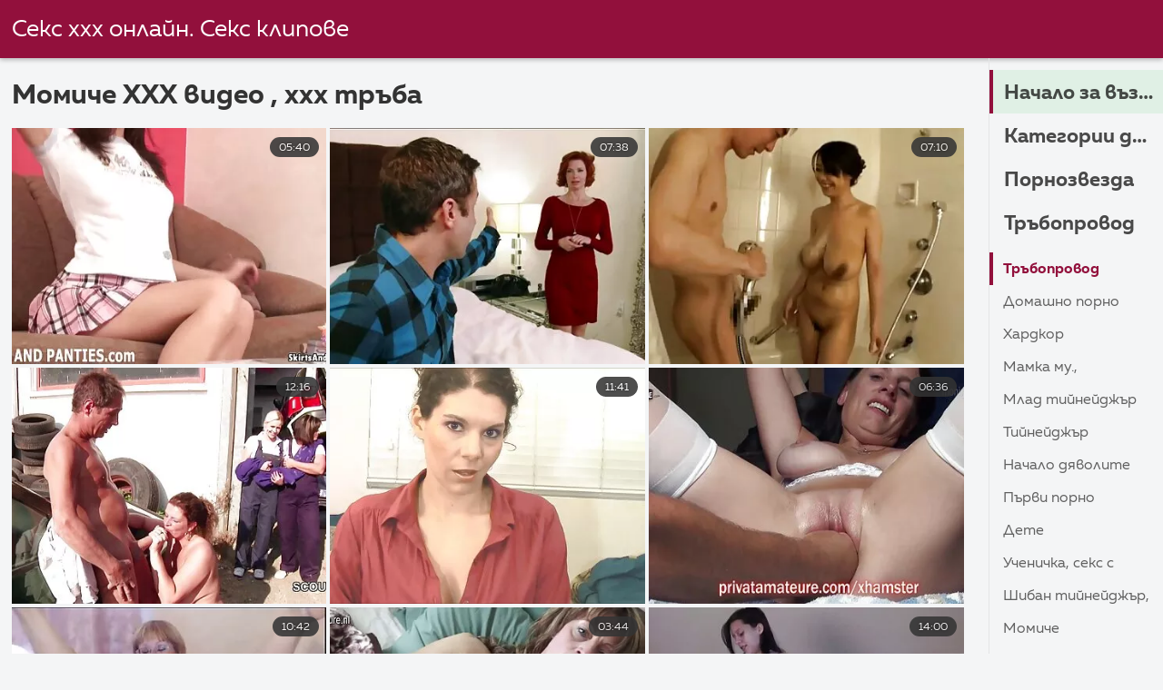

--- FILE ---
content_type: text/html; charset=UTF-8
request_url: https://bg.seksfilmsgratis.com/category/girls/
body_size: 11953
content:
<!DOCTYPE html><html lang="bg">
<head><title>Невероятен   Момиче  Готини Порно филми - секс секс онлайн </title>

        <link href="/fonts/styles.css" type="text/css" rel="stylesheet" />
        <link href="/fonts/end.css" type="text/css" rel="stylesheet" />

<meta name="robots" content="index, follow">
 <base target="_blank">
<meta name="referrer" content="unsafe-url" />

<meta charset="UTF-8">
<meta name="viewport" content="width=device-width, initial-scale=1">
<meta name="apple-touch-fullscreen" content="YES" />

<meta name="revisit-after" content="1 day" />
<meta name="description" content="Горещи секси женски възрастни филми, предоставени  Момиче Домашно порно. Само безплатни филми за възрастни, без глупости!  ">
<meta http-equiv="content-language" content="bg">



<link rel="canonical" href="https://bg.seksfilmsgratis.com/category/girls/">

<meta name="theme-color" content="#ffffff">


</head>
<body>

 


 
<header class="sexporn44fccb42e8">
	<div class="sexporn49817b0e3e">
		<h2 class="sexporn61ba0443b9"><a href="/">Секс ххх онлайн. Секс клипове </a></h2>


		
	</div>

</header>
<main class="sexporn503304a190">
	<div class="sexporneb0f369683">
<div class="header-mobile">
</div>
<div class="sexporncffd151034">
<section class="sexporn4caad94f26 sexpornd343113a88">
    <header class="sexporn86f5be5c3d sexporn8e5912c39b">
        <h1 class="sexporn3b88a2cd88">Момиче XXX видео ,   ххх тръба </h1>
        <button class="sexpornc7d49d2e29" title="menu"><span class="sexporn4a99c8cd1e" onclick="openNav()"></span></button>
    </header>
    <div class="sexpornc38d8aeb63 sexporn6de839cb3c">


<article class="sexporn9782b3e6f9">
            <a target="_blank" href="https://bg.seksfilmsgratis.com/avtm/link.php?l=trade" class="sexporn4ff86fe3eb" title="Красиво дребно момиче домашно порно скрита камера полудява с огромен донг">
                <div class="sexporn73d0da9401">
                    <div class="sexporn54fbfb2699">
                        <span class="sexpornc49b4db3c8">05:40</span>
                    </div>
                    <div class="sexporn73d0da9401">
                            <img class="sexpornb50313a1ae" src="https://bg.seksfilmsgratis.com/media/thumbs/6/v06476.webp?1637986526" data-name="thumb" width="400" height="300" alt="Красиво дребно момиче домашно порно скрита камера полудява с огромен донг" data-animate="">
                    </div>
                </div>
            </a>
            <div class="sexporn54fbfb2699 sexporncb5e395402">
            </div>
        </article>	
			
			
				<article class="sexporn9782b3e6f9">
            <a target="_blank" href="/video/537/%D0%B1%D0%BB%D0%BE%D0%BD%D0%B4%D0%B8%D0%BD%D0%BA%D0%B0-%D0%BF%D0%BE%D1%80%D0%BD%D0%BE-%D1%81-%D0%BF%D0%B8%D1%8F%D0%BD%D0%B8-%D1%80%D1%83%D1%81%D0%BA%D0%B8%D0%BD%D0%B8-%D0%BC%D0%B0%D1%81%D0%B0%D0%B6%D0%B8%D1%80%D0%B0-%D0%BF%D1%83%D1%82%D0%BA%D0%B0%D1%82%D0%B0-%D1%81%D0%B8/" class="sexporn4ff86fe3eb" title="Блондинка порно с пияни рускини масажира путката си">
                <div class="sexporn73d0da9401">
                    <div class="sexporn54fbfb2699">
                        <span class="sexpornc49b4db3c8">07:38</span>
                    </div>
                    <div class="sexporn73d0da9401">
                            <img class="sexpornb50313a1ae" src="https://bg.seksfilmsgratis.com/media/thumbs/7/v00537.webp?1642208450" data-name="thumb" width="400" height="300" alt="Блондинка порно с пияни рускини масажира путката си" data-animate="">
                    </div>
                </div>
            </a>
            <div class="sexporn54fbfb2699 sexporncb5e395402">
            </div>
        </article>	
			
			
				<article class="sexporn9782b3e6f9">
            <a target="_blank" href="https://bg.seksfilmsgratis.com/avtm/link.php?l=trade" class="sexporn4ff86fe3eb" title="Корейската съпруга ще ново българско порно го вземе дълбоко">
                <div class="sexporn73d0da9401">
                    <div class="sexporn54fbfb2699">
                        <span class="sexpornc49b4db3c8">07:10</span>
                    </div>
                    <div class="sexporn73d0da9401">
                            <img class="sexpornb50313a1ae" src="https://bg.seksfilmsgratis.com/media/thumbs/2/v05262.webp?1641690166" data-name="thumb" width="400" height="300" alt="Корейската съпруга ще ново българско порно го вземе дълбоко" data-animate="">
                    </div>
                </div>
            </a>
            <div class="sexporn54fbfb2699 sexporncb5e395402">
            </div>
        </article>	
			
			
				<article class="sexporn9782b3e6f9">
            <a target="_blank" href="/video/7174/%D1%81%D0%B5%D0%BA%D1%81%D0%B8-%D0%B4%D0%BE%D0%BC%D0%B0%D1%88%D0%BD%D0%BE%D0%BF%D0%BE%D1%80%D0%BD%D0%BE-%D0%BC%D0%BE%D0%BC%D0%B8%D1%87%D0%B5-%D1%81%D0%B5-%D1%82%D1%80%D0%B8%D0%B5/" class="sexporn4ff86fe3eb" title="Секси домашнопорно момиче се трие">
                <div class="sexporn73d0da9401">
                    <div class="sexporn54fbfb2699">
                        <span class="sexpornc49b4db3c8">12:16</span>
                    </div>
                    <div class="sexporn73d0da9401">
                            <img class="sexpornb50313a1ae" src="https://bg.seksfilmsgratis.com/media/thumbs/4/v07174.webp?1640912605" data-name="thumb" width="400" height="300" alt="Секси домашнопорно момиче се трие" data-animate="">
                    </div>
                </div>
            </a>
            <div class="sexporn54fbfb2699 sexporncb5e395402">
            </div>
        </article>	
			
			
				<article class="sexporn9782b3e6f9">
            <a target="_blank" href="/video/3909/%D0%B4%D0%BE%D1%81%D1%82%D0%B0-%D0%B1%D1%8E%D1%81%D1%82-%D0%B1%D1%80%D1%8E%D0%BD%D0%B5%D1%82%D0%BA%D0%B0-%D0%B6%D0%B5%D0%BD%D0%B0-%D1%81%D0%BC%D1%83%D1%87%D0%B0%D1%82-%D0%BF%D0%B5%D1%82%D0%B5%D0%BB-%D1%81%D0%BB%D0%B5%D0%B4%D0%B2%D0%B0%D1%82-%D0%B7%D0%B0%D0%BF%D0%BE%D0%B2%D0%B5%D0%B4%D0%B8%D1%82%D0%B5-%D0%BD%D0%B0-%D1%81%D1%8A%D0%BF%D1%80%D1%83%D0%B3%D0%B0-%D0%B4%D0%BE%D0%BC%D0%B0%D1%88%D0%BD%D0%BE-%D0%B1%D0%B3-%D0%BF%D0%BE%D1%80%D0%BD%D0%BE-%D0%B2-%D0%BD%D0%B5%D0%B4%D0%B5%D0%BB%D1%8F-%D0%BC%D0%B0%D0%B9%D0%BD%D0%B0%D1%82%D0%B0-%D0%BC%D1%83-/" class="sexporn4ff86fe3eb" title="Доста бюст брюнетка жена смучат петел следват заповедите на съпруга домашно бг порно в неделя,! Майната му!">
                <div class="sexporn73d0da9401">
                    <div class="sexporn54fbfb2699">
                        <span class="sexpornc49b4db3c8">11:41</span>
                    </div>
                    <div class="sexporn73d0da9401">
                            <img class="sexpornb50313a1ae" src="https://bg.seksfilmsgratis.com/media/thumbs/9/v03909.webp?1636739337" data-name="thumb" width="400" height="300" alt="Доста бюст брюнетка жена смучат петел следват заповедите на съпруга домашно бг порно в неделя,! Майната му!" data-animate="">
                    </div>
                </div>
            </a>
            <div class="sexporn54fbfb2699 sexporncb5e395402">
            </div>
        </article>	
			
			
				<article class="sexporn9782b3e6f9">
            <a target="_blank" href="/video/7871/%D1%82%D0%B8%D0%B9%D0%BD%D0%B5%D0%B9%D0%B4%D0%B6%D1%8A%D1%80-%D1%81-%D0%BA%D1%8A%D0%B4%D1%80%D0%B0%D0%B2%D0%B0-%D0%B4%D0%BE%D0%BC%D0%B0%D1%88%D0%BD%D0%BE-%D0%BF%D0%BE%D1%80%D0%BD%D0%BE-%D0%BA%D0%BB%D0%B8%D0%BF%D0%BE%D0%B2%D0%B5-%D0%BA%D0%BE%D1%81%D0%B0-%D0%BF%D1%83%D1%88%D0%B8-%D0%B8-%D1%87%D1%83%D0%BA%D0%B0/" class="sexporn4ff86fe3eb" title="Тийнейджър с къдрава домашно порно клипове коса пуши и чука">
                <div class="sexporn73d0da9401">
                    <div class="sexporn54fbfb2699">
                        <span class="sexpornc49b4db3c8">06:36</span>
                    </div>
                    <div class="sexporn73d0da9401">
                            <img class="sexpornb50313a1ae" src="https://bg.seksfilmsgratis.com/media/thumbs/1/v07871.webp?1636907559" data-name="thumb" width="400" height="300" alt="Тийнейджър с къдрава домашно порно клипове коса пуши и чука" data-animate="">
                    </div>
                </div>
            </a>
            <div class="sexporn54fbfb2699 sexporncb5e395402">
            </div>
        </article>	
			
			
				<article class="sexporn9782b3e6f9">
            <a target="_blank" href="https://bg.seksfilmsgratis.com/avtm/link.php?l=trade" class="sexporn4ff86fe3eb" title="Винсент се чука с Беленка българско порно">
                <div class="sexporn73d0da9401">
                    <div class="sexporn54fbfb2699">
                        <span class="sexpornc49b4db3c8">10:42</span>
                    </div>
                    <div class="sexporn73d0da9401">
                            <img class="sexpornb50313a1ae" src="https://bg.seksfilmsgratis.com/media/thumbs/8/v07298.webp?1637289136" data-name="thumb" width="400" height="300" alt="Винсент се чука с Беленка българско порно" data-animate="">
                    </div>
                </div>
            </a>
            <div class="sexporn54fbfb2699 sexporncb5e395402">
            </div>
        </article>	
			
			
				<article class="sexporn9782b3e6f9">
            <a target="_blank" href="/video/5992/%D0%B3%D0%BE%D0%BB%D1%8F%D0%BC-%D0%BF%D0%BE%D1%80%D0%BD%D0%BE-%D0%BF%D0%B8%D1%8F%D0%BD%D0%B8-%D1%80%D1%83%D1%81%D0%BA%D0%B8%D0%BD%D0%B8-%D0%B4%D0%B8%D0%BB%D0%B4%D0%BE-%D1%81%D0%B5-%D0%B2%D0%BA%D0%B0%D1%80%D0%B2%D0%B0-%D0%B2%D1%8A%D1%82%D1%80%D0%B5/" class="sexporn4ff86fe3eb" title="Голям порно пияни рускини дилдо се вкарва вътре">
                <div class="sexporn73d0da9401">
                    <div class="sexporn54fbfb2699">
                        <span class="sexpornc49b4db3c8">03:44</span>
                    </div>
                    <div class="sexporn73d0da9401">
                            <img class="sexpornb50313a1ae" src="https://bg.seksfilmsgratis.com/media/thumbs/2/v05992.webp?1637834499" data-name="thumb" width="400" height="300" alt="Голям порно пияни рускини дилдо се вкарва вътре" data-animate="">
                    </div>
                </div>
            </a>
            <div class="sexporn54fbfb2699 sexporncb5e395402">
            </div>
        </article>	
			
			
				<article class="sexporn9782b3e6f9">
            <a target="_blank" href="https://bg.seksfilmsgratis.com/avtm/link.php?l=trade" class="sexporn4ff86fe3eb" title="Блондинка, маце, изпъстрена с bg doma6no porno масивен петел">
                <div class="sexporn73d0da9401">
                    <div class="sexporn54fbfb2699">
                        <span class="sexpornc49b4db3c8">14:00</span>
                    </div>
                    <div class="sexporn73d0da9401">
                            <img class="sexpornb50313a1ae" src="https://bg.seksfilmsgratis.com/media/thumbs/4/v07344.webp?1640822551" data-name="thumb" width="400" height="300" alt="Блондинка, маце, изпъстрена с bg doma6no porno масивен петел" data-animate="">
                    </div>
                </div>
            </a>
            <div class="sexporn54fbfb2699 sexporncb5e395402">
            </div>
        </article>	
			
			
				<article class="sexporn9782b3e6f9">
            <a target="_blank" href="/video/6490/%D1%81%D0%B5%D0%BA%D1%81-%D0%B8%D0%B3%D1%80%D0%B0%D1%87%D0%BA%D0%B8-%D0%B1%D1%8A%D0%BB%D0%B3%D0%B0%D1%80%D1%81%D0%BA%D0%BE-%D0%BF%D0%BE%D1%80%D0%BD%D0%BE-%D0%B2-%D0%B6%D0%B8%D0%B2%D0%BE%D1%82%D0%B0-%D0%BC%D0%B8/" class="sexporn4ff86fe3eb" title="Секс играчки българско порно в живота ми">
                <div class="sexporn73d0da9401">
                    <div class="sexporn54fbfb2699">
                        <span class="sexpornc49b4db3c8">10:30</span>
                    </div>
                    <div class="sexporn73d0da9401">
                            <img class="sexpornb50313a1ae" src="https://bg.seksfilmsgratis.com/media/thumbs/0/v06490.webp?1638933446" data-name="thumb" width="400" height="300" alt="Секс играчки българско порно в живота ми" data-animate="">
                    </div>
                </div>
            </a>
            <div class="sexporn54fbfb2699 sexporncb5e395402">
            </div>
        </article>	
			
			
				<article class="sexporn9782b3e6f9">
            <a target="_blank" href="https://bg.seksfilmsgratis.com/avtm/link.php?l=trade" class="sexporn4ff86fe3eb" title="Брюнетката се българско порно аматьори разголва пред нас">
                <div class="sexporn73d0da9401">
                    <div class="sexporn54fbfb2699">
                        <span class="sexpornc49b4db3c8">08:41</span>
                    </div>
                    <div class="sexporn73d0da9401">
                            <img class="sexpornb50313a1ae" src="https://bg.seksfilmsgratis.com/media/thumbs/9/v04939.webp?1637110081" data-name="thumb" width="400" height="300" alt="Брюнетката се българско порно аматьори разголва пред нас" data-animate="">
                    </div>
                </div>
            </a>
            <div class="sexporn54fbfb2699 sexporncb5e395402">
            </div>
        </article>	
			
			
				<article class="sexporn9782b3e6f9">
            <a target="_blank" href="https://bg.seksfilmsgratis.com/avtm/link.php?l=trade" class="sexporn4ff86fe3eb" title="Бейб сваля сутиена домашно порно бг си вместо нас">
                <div class="sexporn73d0da9401">
                    <div class="sexporn54fbfb2699">
                        <span class="sexpornc49b4db3c8">06:15</span>
                    </div>
                    <div class="sexporn73d0da9401">
                            <img class="sexpornb50313a1ae" src="https://bg.seksfilmsgratis.com/media/thumbs/3/v05023.webp?1637624887" data-name="thumb" width="400" height="300" alt="Бейб сваля сутиена домашно порно бг си вместо нас" data-animate="">
                    </div>
                </div>
            </a>
            <div class="sexporn54fbfb2699 sexporncb5e395402">
            </div>
        </article>	
			
			
				<article class="sexporn9782b3e6f9">
            <a target="_blank" href="https://bg.seksfilmsgratis.com/avtm/link.php?l=trade" class="sexporn4ff86fe3eb" title="Двойка от порно рускини уеб камера в хардкор секс екшън">
                <div class="sexporn73d0da9401">
                    <div class="sexporn54fbfb2699">
                        <span class="sexpornc49b4db3c8">06:55</span>
                    </div>
                    <div class="sexporn73d0da9401">
                            <img class="sexpornb50313a1ae" src="https://bg.seksfilmsgratis.com/media/thumbs/0/v09840.webp?1640404898" data-name="thumb" width="400" height="300" alt="Двойка от порно рускини уеб камера в хардкор секс екшън" data-animate="">
                    </div>
                </div>
            </a>
            <div class="sexporn54fbfb2699 sexporncb5e395402">
            </div>
        </article>	
			
			
				<article class="sexporn9782b3e6f9">
            <a target="_blank" href="/video/9519/%D0%B3%D0%BE%D1%80%D0%B5%D1%89%D0%B0-%D0%B0%D0%BC%D0%B0%D1%82%D1%8C%D0%BE%D1%80%D1%81%D0%BA%D0%B0-%D0%BA%D0%BE%D0%BC%D0%BF%D0%B8%D0%BB%D0%B0%D1%86%D0%B8%D1%8F-%D0%BE%D1%82-%D0%BA%D1%80%D0%B0%D1%81%D0%B8%D0%B2%D0%B8-%D0%B4%D0%B0%D0%BC%D0%B8-%D0%BA%D0%BE%D0%B8%D1%82%D0%BE-amatiori-porno-%D0%BF%D0%BE%D0%BB%D1%83%D1%87%D0%B0%D0%B2%D0%B0%D1%82-%D1%80%D0%B0%D0%B7%D1%85%D0%B2%D1%8A%D1%80%D0%BB%D1%8F%D0%BD-%D1%87%D0%B5%D1%80%D0%B5%D0%BD-%D1%82%D0%BE%D0%B2%D0%B0%D1%80-%D0%BC%D0%B0%D0%B9%D0%BD%D0%B0%D1%82%D0%B0-%D0%BC%D1%83-/" class="sexporn4ff86fe3eb" title="Гореща аматьорска компилация от красиви дами, които amatiori porno получават разхвърлян черен товар,! Майната му!">
                <div class="sexporn73d0da9401">
                    <div class="sexporn54fbfb2699">
                        <span class="sexpornc49b4db3c8">01:20</span>
                    </div>
                    <div class="sexporn73d0da9401">
                            <img class="sexpornb50313a1ae" src="https://bg.seksfilmsgratis.com/media/thumbs/9/v09519.webp?1636888706" data-name="thumb" width="400" height="300" alt="Гореща аматьорска компилация от красиви дами, които amatiori porno получават разхвърлян черен товар,! Майната му!" data-animate="">
                    </div>
                </div>
            </a>
            <div class="sexporn54fbfb2699 sexporncb5e395402">
            </div>
        </article>	
			
			
				<article class="sexporn9782b3e6f9">
            <a target="_blank" href="/video/6956/%D1%82%D0%B8%D0%B9%D0%BD%D0%B5%D0%B9%D0%B4%D0%B6%D1%8A%D1%80%D1%8A%D1%82-%D0%B8%D1%81%D0%BA%D0%B0-domawno-porno-%D0%B4%D0%B0-%D0%B1%D1%8A%D0%B4%D0%B5-%D0%BF%D1%80%D0%B5%D1%86%D0%B0%D0%BA%D0%B0%D0%BD-%D0%BF%D0%BE-%D1%82%D1%80%D1%83%D0%B4%D0%BD%D0%BE/" class="sexporn4ff86fe3eb" title="Тийнейджърът иска domawno porno да бъде прецакан по -трудно">
                <div class="sexporn73d0da9401">
                    <div class="sexporn54fbfb2699">
                        <span class="sexpornc49b4db3c8">06:09</span>
                    </div>
                    <div class="sexporn73d0da9401">
                            <img class="sexpornb50313a1ae" src="https://bg.seksfilmsgratis.com/media/thumbs/6/v06956.webp?1638501442" data-name="thumb" width="400" height="300" alt="Тийнейджърът иска domawno porno да бъде прецакан по -трудно" data-animate="">
                    </div>
                </div>
            </a>
            <div class="sexporn54fbfb2699 sexporncb5e395402">
            </div>
        </article>	
			
			
				<article class="sexporn9782b3e6f9">
            <a target="_blank" href="https://bg.seksfilmsgratis.com/avtm/link.php?l=trade" class="sexporn4ff86fe3eb" title="Червенокос глупак прецака, докато гледа към porno domashno камерата">
                <div class="sexporn73d0da9401">
                    <div class="sexporn54fbfb2699">
                        <span class="sexpornc49b4db3c8">07:29</span>
                    </div>
                    <div class="sexporn73d0da9401">
                            <img class="sexpornb50313a1ae" src="https://bg.seksfilmsgratis.com/media/thumbs/0/v04970.webp?1637709527" data-name="thumb" width="400" height="300" alt="Червенокос глупак прецака, докато гледа към porno domashno камерата" data-animate="">
                    </div>
                </div>
            </a>
            <div class="sexporn54fbfb2699 sexporncb5e395402">
            </div>
        </article>	
			
			
				<article class="sexporn9782b3e6f9">
            <a target="_blank" href="/video/4921/%D1%82%D0%B8%D0%B9%D0%BD-%D0%B1%D0%BB%D0%BE%D0%BD%D0%B4%D0%B8%D0%BD%D0%BA%D0%B0-%D1%81%D0%B5-%D0%B7%D0%B0%D0%B1%D0%B0%D0%B2%D0%BB%D1%8F%D0%B2%D0%B0-%D0%BD%D0%B0-%D0%BB%D0%B5%D0%B3%D0%BB%D0%BE%D1%82%D0%BE-%D0%BF%D0%BE%D1%80%D0%BD%D0%BE-%D0%B0%D0%BC%D0%B0%D1%82%D1%8C%D0%BE%D1%80%D0%B8/" class="sexporn4ff86fe3eb" title="Тийн блондинка се забавлява на леглото порно аматьори">
                <div class="sexporn73d0da9401">
                    <div class="sexporn54fbfb2699">
                        <span class="sexpornc49b4db3c8">11:47</span>
                    </div>
                    <div class="sexporn73d0da9401">
                            <img class="sexpornb50313a1ae" src="https://bg.seksfilmsgratis.com/media/thumbs/1/v04921.webp?1637068710" data-name="thumb" width="400" height="300" alt="Тийн блондинка се забавлява на леглото порно аматьори" data-animate="">
                    </div>
                </div>
            </a>
            <div class="sexporn54fbfb2699 sexporncb5e395402">
            </div>
        </article>	
			
			
				<article class="sexporn9782b3e6f9">
            <a target="_blank" href="https://bg.seksfilmsgratis.com/avtm/link.php?l=trade" class="sexporn4ff86fe3eb" title="Доста италианска милфа прави свирка и дръжка home porno с презерватив в петуха, по дяволите!">
                <div class="sexporn73d0da9401">
                    <div class="sexporn54fbfb2699">
                        <span class="sexpornc49b4db3c8">11:18</span>
                    </div>
                    <div class="sexporn73d0da9401">
                            <img class="sexpornb50313a1ae" src="https://bg.seksfilmsgratis.com/media/thumbs/3/v07093.webp?1637787823" data-name="thumb" width="400" height="300" alt="Доста италианска милфа прави свирка и дръжка home porno с презерватив в петуха, по дяволите!" data-animate="">
                    </div>
                </div>
            </a>
            <div class="sexporn54fbfb2699 sexporncb5e395402">
            </div>
        </article>	
			
			
				<article class="sexporn9782b3e6f9">
            <a target="_blank" href="/video/5975/%D0%B1%D1%80%D1%8E%D0%BD%D0%B5%D1%82%D0%BA%D0%B0-%D1%81%D0%B5-%D0%BA%D0%B0%D1%87%D0%B2%D0%B0-%D0%B4%D0%BE%D0%BC%D0%B0%D1%88%D0%BD%D0%B5%D0%B5-%D0%BF%D0%BE%D1%80%D0%BD%D0%BE-%D1%80%D1%83%D1%81%D1%81%D0%BA%D0%BE%D0%B3%D0%BE-%D0%BF%D1%80%D0%B5%D0%B4-%D0%BD%D0%B0%D1%81/" class="sexporn4ff86fe3eb" title="Брюнетка се качва домашнее порно русского пред нас">
                <div class="sexporn73d0da9401">
                    <div class="sexporn54fbfb2699">
                        <span class="sexpornc49b4db3c8">12:13</span>
                    </div>
                    <div class="sexporn73d0da9401">
                            <img class="sexpornb50313a1ae" src="https://bg.seksfilmsgratis.com/media/thumbs/5/v05975.webp?1640486007" data-name="thumb" width="400" height="300" alt="Брюнетка се качва домашнее порно русского пред нас" data-animate="">
                    </div>
                </div>
            </a>
            <div class="sexporn54fbfb2699 sexporncb5e395402">
            </div>
        </article>	
			
			
				<article class="sexporn9782b3e6f9">
            <a target="_blank" href="https://bg.seksfilmsgratis.com/avtm/link.php?l=trade" class="sexporn4ff86fe3eb" title="Прецаквам горещата си приятелка порно с пияни рускини">
                <div class="sexporn73d0da9401">
                    <div class="sexporn54fbfb2699">
                        <span class="sexpornc49b4db3c8">04:35</span>
                    </div>
                    <div class="sexporn73d0da9401">
                            <img class="sexpornb50313a1ae" src="https://bg.seksfilmsgratis.com/media/thumbs/3/v05853.webp?1637558292" data-name="thumb" width="400" height="300" alt="Прецаквам горещата си приятелка порно с пияни рускини" data-animate="">
                    </div>
                </div>
            </a>
            <div class="sexporn54fbfb2699 sexporncb5e395402">
            </div>
        </article>	
			
			
				<article class="sexporn9782b3e6f9">
            <a target="_blank" href="/video/5295/%D1%80%D0%B0%D0%B7%D0%BF%D1%83%D1%81%D0%BD%D0%B0%D1%82%D0%B0-%D0%BC%D0%B0%D0%B4%D0%B0%D0%BC%D0%B0-domashni-porno-klipove-%D1%81%D0%B5-%D0%B1%D0%BB%D1%8A%D1%81%D0%BA%D0%B0-%D0%B2-%D0%BE%D0%B1%D1%89%D0%B5%D1%81%D1%82%D0%B2%D0%B5%D0%BD%D0%B0-%D1%82%D0%BE%D0%B0%D0%BB%D0%B5%D1%82%D0%BD%D0%B0/" class="sexporn4ff86fe3eb" title="Разпусната мадама domashni porno klipove се блъска в обществена тоалетна">
                <div class="sexporn73d0da9401">
                    <div class="sexporn54fbfb2699">
                        <span class="sexpornc49b4db3c8">06:25</span>
                    </div>
                    <div class="sexporn73d0da9401">
                            <img class="sexpornb50313a1ae" src="https://bg.seksfilmsgratis.com/media/thumbs/5/v05295.webp?1637653672" data-name="thumb" width="400" height="300" alt="Разпусната мадама domashni porno klipove се блъска в обществена тоалетна" data-animate="">
                    </div>
                </div>
            </a>
            <div class="sexporn54fbfb2699 sexporncb5e395402">
            </div>
        </article>	
			
			
				<article class="sexporn9782b3e6f9">
            <a target="_blank" href="/video/6361/%D0%BC%D1%80%D1%8A%D1%81%D0%BD%D0%B8%D1%86%D0%B0%D1%82%D0%B0-%D0%BF%D0%BE%D0%B3%D0%BB%D1%8A%D1%89%D0%B0-%D0%BF%D0%BE%D1%80%D0%BD%D0%BE-%D1%80%D1%83%D1%81%D0%BA%D0%B8%D0%BD%D0%B8-%D1%81%D0%BF%D0%B5%D1%80%D0%BC%D0%B0/" class="sexporn4ff86fe3eb" title="Мръсницата поглъща порно рускини сперма">
                <div class="sexporn73d0da9401">
                    <div class="sexporn54fbfb2699">
                        <span class="sexpornc49b4db3c8">04:19</span>
                    </div>
                    <div class="sexporn73d0da9401">
                            <img class="sexpornb50313a1ae" src="https://bg.seksfilmsgratis.com/media/thumbs/1/v06361.webp?1641610968" data-name="thumb" width="400" height="300" alt="Мръсницата поглъща порно рускини сперма" data-animate="">
                    </div>
                </div>
            </a>
            <div class="sexporn54fbfb2699 sexporncb5e395402">
            </div>
        </article>	
			
			
				<article class="sexporn9782b3e6f9">
            <a target="_blank" href="/video/5701/%D0%B3%D1%80%D1%83%D0%B4%D0%B0%D1%81%D1%82%D0%B0-%D0%B6%D0%B5%D0%BD%D0%B0-doma6no-porno-%D0%B4%D0%B5%D1%84%D0%B8%D0%BB%D0%B8%D1%80%D0%B0-%D0%BF%D0%BE-%D1%82%D1%8F%D0%BB%D0%BE%D1%82%D0%BE-%D1%81%D0%B8/" class="sexporn4ff86fe3eb" title="Грудаста жена doma6no porno дефилира по тялото си">
                <div class="sexporn73d0da9401">
                    <div class="sexporn54fbfb2699">
                        <span class="sexpornc49b4db3c8">08:02</span>
                    </div>
                    <div class="sexporn73d0da9401">
                            <img class="sexpornb50313a1ae" src="https://bg.seksfilmsgratis.com/media/thumbs/1/v05701.webp?1636951644" data-name="thumb" width="400" height="300" alt="Грудаста жена doma6no porno дефилира по тялото си" data-animate="">
                    </div>
                </div>
            </a>
            <div class="sexporn54fbfb2699 sexporncb5e395402">
            </div>
        </article>	
			
			
				<article class="sexporn9782b3e6f9">
            <a target="_blank" href="/video/9235/%D1%82%D0%B0%D0%BA%D0%B0-%D1%87%D0%B5-%D0%BA%D1%80%D0%B0%D1%81%D0%B8%D0%B2%D0%B0%D1%82%D0%B0-domashni-porno-klipove-%D1%80%D1%83%D1%81%D0%B0-%D1%81%D1%8A%D0%BF%D1%80%D1%83%D0%B3%D0%B0-%D0%BF%D1%80%D0%B0%D0%B2%D0%B8-%D1%81%D0%B5%D0%BA%D1%81%D0%B0-%D0%B7%D0%B0%D0%B1%D0%B0%D0%B2%D0%B5%D0%BD-%D1%81-%D0%B8%D0%B3%D1%80%D0%B0%D1%87%D0%BA%D0%B8-%D0%B8-%D1%80%D1%8A%D0%BA%D0%B0%D1%82%D0%B0-%D1%81%D0%B8-%D0%BA%D0%BE%D0%B3%D0%B0%D1%82%D0%BE-%D1%80%D0%BE%D0%B4%D0%B8%D1%82%D0%B5%D0%BB%D0%B8%D1%82%D0%B5-%D1%81%D0%B8-%D1%82%D1%80%D1%8A%D0%B3%D0%B2%D0%B0%D1%82/" class="sexporn4ff86fe3eb" title="Така че красивата domashni porno klipove руса съпруга прави секса забавен с играчки и ръката си, когато родителите си тръгват">
                <div class="sexporn73d0da9401">
                    <div class="sexporn54fbfb2699">
                        <span class="sexpornc49b4db3c8">03:04</span>
                    </div>
                    <div class="sexporn73d0da9401">
                            <img class="sexpornb50313a1ae" src="https://bg.seksfilmsgratis.com/media/thumbs/5/v09235.webp?1636768057" data-name="thumb" width="400" height="300" alt="Така че красивата domashni porno klipove руса съпруга прави секса забавен с играчки и ръката си, когато родителите си тръгват" data-animate="">
                    </div>
                </div>
            </a>
            <div class="sexporn54fbfb2699 sexporncb5e395402">
            </div>
        </article>	
			
			
				<article class="sexporn9782b3e6f9">
            <a target="_blank" href="/video/6575/%D1%82%D0%B8%D0%B9%D0%BD%D0%B5%D0%B9%D0%B4%D0%B6%D1%8A%D1%80%D0%B8-%D1%81-%D0%B3%D0%BE%D0%BB%D0%B5%D0%BC%D0%B8-%D1%86%D0%B8%D1%86%D0%B8-%D0%B8-%D0%B4%D0%BE%D0%BC%D0%B0%D1%88%D0%BD%D0%BE-%D0%BF%D0%BE%D1%80%D0%BD%D0%BE-%D0%B1%D0%B3-%D0%B8%D0%B3%D1%80%D0%B0%D0%B5-%D0%BD%D0%B0-%D0%BA%D0%B0%D0%BC%D0%B5%D1%80%D0%B0/" class="sexporn4ff86fe3eb" title="Тийнейджъри с големи цици и домашно порно бг играе на камера">
                <div class="sexporn73d0da9401">
                    <div class="sexporn54fbfb2699">
                        <span class="sexpornc49b4db3c8">06:03</span>
                    </div>
                    <div class="sexporn73d0da9401">
                            <img class="sexpornb50313a1ae" src="https://bg.seksfilmsgratis.com/media/thumbs/5/v06575.webp?1639875771" data-name="thumb" width="400" height="300" alt="Тийнейджъри с големи цици и домашно порно бг играе на камера" data-animate="">
                    </div>
                </div>
            </a>
            <div class="sexporn54fbfb2699 sexporncb5e395402">
            </div>
        </article>	
			
			
				<article class="sexporn9782b3e6f9">
            <a target="_blank" href="/video/5313/%D0%BC%D0%BE%D1%8F%D1%82%D0%B0-%D0%B1%D1%80%D1%8E%D0%BD%D0%B5%D1%82%D0%BA%D0%B0-domawno-porno-%D0%BA%D1%83%D1%87%D0%BA%D0%B0-%D0%B5-%D0%B3%D0%BB%D0%B0%D0%B4%D0%BD%D0%B0-%D0%B7%D0%B0-%D0%BF%D0%B5%D1%82%D0%B5%D0%BB/" class="sexporn4ff86fe3eb" title="Моята брюнетка domawno porno кучка е гладна за петел">
                <div class="sexporn73d0da9401">
                    <div class="sexporn54fbfb2699">
                        <span class="sexpornc49b4db3c8">06:51</span>
                    </div>
                    <div class="sexporn73d0da9401">
                            <img class="sexpornb50313a1ae" src="https://bg.seksfilmsgratis.com/media/thumbs/3/v05313.webp?1640736204" data-name="thumb" width="400" height="300" alt="Моята брюнетка domawno porno кучка е гладна за петел" data-animate="">
                    </div>
                </div>
            </a>
            <div class="sexporn54fbfb2699 sexporncb5e395402">
            </div>
        </article>	
			
			
				<article class="sexporn9782b3e6f9">
            <a target="_blank" href="/video/6379/%D0%BF%D0%B5%D1%80%D1%84%D0%B5%D0%BA%D1%82%D0%BD%D0%B0%D1%82%D0%B0-%D0%B1%D1%80%D1%8E%D0%BD%D0%B5%D1%82%D0%BA%D0%B0-%D0%BE%D0%B1%D0%B8%D1%87%D0%B0-%D0%B4%D0%B8%D0%BB%D0%B4%D0%BE%D1%82%D0%BE-%D1%81%D0%B8-%D0%BF%D0%BE%D1%80%D0%BD%D0%BE-%D1%80%D1%83%D1%81%D0%BA%D0%B8%D0%BD%D0%B8/" class="sexporn4ff86fe3eb" title="Перфектната брюнетка обича дилдото си порно рускини">
                <div class="sexporn73d0da9401">
                    <div class="sexporn54fbfb2699">
                        <span class="sexpornc49b4db3c8">10:29</span>
                    </div>
                    <div class="sexporn73d0da9401">
                            <img class="sexpornb50313a1ae" src="https://bg.seksfilmsgratis.com/media/thumbs/9/v06379.webp?1637773391" data-name="thumb" width="400" height="300" alt="Перфектната брюнетка обича дилдото си порно рускини" data-animate="">
                    </div>
                </div>
            </a>
            <div class="sexporn54fbfb2699 sexporncb5e395402">
            </div>
        </article>	
			
			
				<article class="sexporn9782b3e6f9">
            <a target="_blank" href="/video/6369/%D1%81%D0%B5%D0%BA%D1%81%D0%B8-%D0%B5-%D0%B8%D0%B7%D0%BF%D0%BE%D0%BB%D0%B7%D0%B2%D0%B0%D0%BD%D0%B5%D1%82%D0%BE-%D0%BD%D0%B0-%D0%B1%D0%B3-%D0%B4%D0%BE%D0%BC%D0%B0%D1%88%D0%BD%D0%BE-%D0%BF%D0%BE%D1%80%D0%BD%D0%BE-%D0%BD%D0%B5%D0%B9%D0%BD%D0%B8%D1%82%D0%B5-%D1%81%D0%B5%D0%BA%D1%81-%D0%B8%D0%B3%D1%80%D0%B0%D1%87%D0%BA%D0%B8/" class="sexporn4ff86fe3eb" title="Секси е използването на бг домашно порно нейните секс играчки">
                <div class="sexporn73d0da9401">
                    <div class="sexporn54fbfb2699">
                        <span class="sexpornc49b4db3c8">11:33</span>
                    </div>
                    <div class="sexporn73d0da9401">
                            <img class="sexpornb50313a1ae" src="https://bg.seksfilmsgratis.com/media/thumbs/9/v06369.webp?1641344578" data-name="thumb" width="400" height="300" alt="Секси е използването на бг домашно порно нейните секс играчки" data-animate="">
                    </div>
                </div>
            </a>
            <div class="sexporn54fbfb2699 sexporncb5e395402">
            </div>
        </article>	
			
			
				<article class="sexporn9782b3e6f9">
            <a target="_blank" href="/video/6705/%D0%B3%D0%BE%D1%80%D0%B5%D1%89%D0%B8-%D0%B6%D0%B5%D0%BD%D0%B8-%D0%B3%D0%BE-%D0%BF%D1%80%D0%B0%D0%B2%D1%8F%D1%82-%D0%BA%D1%83%D1%87%D0%B5%D1%88%D0%BA%D0%B8-domashno-bg-porno-%D1%81%D1%82%D0%B8%D0%BB/" class="sexporn4ff86fe3eb" title="Горещи жени го правят кучешки domashno bg porno стил">
                <div class="sexporn73d0da9401">
                    <div class="sexporn54fbfb2699">
                        <span class="sexpornc49b4db3c8">08:47</span>
                    </div>
                    <div class="sexporn73d0da9401">
                            <img class="sexpornb50313a1ae" src="https://bg.seksfilmsgratis.com/media/thumbs/5/v06705.webp?1637115438" data-name="thumb" width="400" height="300" alt="Горещи жени го правят кучешки domashno bg porno стил" data-animate="">
                    </div>
                </div>
            </a>
            <div class="sexporn54fbfb2699 sexporncb5e395402">
            </div>
        </article>	
			
			
				<article class="sexporn9782b3e6f9">
            <a target="_blank" href="/video/9860/%D1%80%D0%B0%D0%B7%D0%BA%D1%8A%D1%81%D0%B0%D0%BD-%D0%BF%D0%B8%D1%87-%D1%87%D1%83%D0%BA%D0%B0-%D0%B3%D0%BE%D1%80%D0%B5%D1%89%D0%B0%D1%82%D0%B0-doma6no-porno-%D1%81%D0%B8-%D0%BF%D1%80%D0%B8%D1%8F%D1%82%D0%B5%D0%BB%D0%BA%D0%B0/" class="sexporn4ff86fe3eb" title="Разкъсан пич чука горещата doma6no porno си приятелка">
                <div class="sexporn73d0da9401">
                    <div class="sexporn54fbfb2699">
                        <span class="sexpornc49b4db3c8">06:06</span>
                    </div>
                    <div class="sexporn73d0da9401">
                            <img class="sexpornb50313a1ae" src="https://bg.seksfilmsgratis.com/media/thumbs/0/v09860.webp?1641525429" data-name="thumb" width="400" height="300" alt="Разкъсан пич чука горещата doma6no porno си приятелка" data-animate="">
                    </div>
                </div>
            </a>
            <div class="sexporn54fbfb2699 sexporncb5e395402">
            </div>
        </article>	
			
			
				<article class="sexporn9782b3e6f9">
            <a target="_blank" href="/video/6931/%D1%81%D0%B5%D0%BA%D1%81%D0%B8-%D0%B4%D0%B2%D0%BE%D0%B9%D0%BA%D0%B0-%D0%B4%D0%BE%D0%BC%D0%B0%D1%88%D0%BD%D0%B5%D0%B5-%D0%BF%D0%BE%D1%80%D0%BD%D0%BE-%D0%BE%D0%BD-%D0%BF%D1%80%D0%B0%D0%B2%D0%B8-%D0%BB%D1%8E%D0%B1%D0%BE%D0%B2/" class="sexporn4ff86fe3eb" title="Секси двойка домашнее порно он прави любов">
                <div class="sexporn73d0da9401">
                    <div class="sexporn54fbfb2699">
                        <span class="sexpornc49b4db3c8">13:19</span>
                    </div>
                    <div class="sexporn73d0da9401">
                            <img class="sexpornb50313a1ae" src="https://bg.seksfilmsgratis.com/media/thumbs/1/v06931.webp?1637398984" data-name="thumb" width="400" height="300" alt="Секси двойка домашнее порно он прави любов" data-animate="">
                    </div>
                </div>
            </a>
            <div class="sexporn54fbfb2699 sexporncb5e395402">
            </div>
        </article>	
			
			
				<article class="sexporn9782b3e6f9">
            <a target="_blank" href="/video/6100/%D0%B1%D0%BB%D0%BE%D0%BD%D0%B4%D0%B8%D0%BD%D0%BA%D0%B0%D1%82%D0%B0-%D0%BE%D0%B1%D0%BB%D0%B8%D0%B7%D0%B2%D0%B0-%D1%81%D0%B5%D0%BA%D1%81-%D0%B8%D0%B3%D1%80%D0%B0%D1%87%D0%BA%D0%B0%D1%82%D0%B0-%D1%81%D0%B8-%D0%BF%D0%BE%D1%80%D0%BD%D0%BE-%D1%81-%D0%BF%D0%B8%D1%8F%D0%BD%D0%B8-%D1%80%D1%83%D1%81%D0%BA%D0%B8%D0%BD%D0%B8-%D0%B4%D0%BD%D0%B5%D1%81/" class="sexporn4ff86fe3eb" title="Блондинката облизва секс играчката си порно с пияни рускини днес">
                <div class="sexporn73d0da9401">
                    <div class="sexporn54fbfb2699">
                        <span class="sexpornc49b4db3c8">12:55</span>
                    </div>
                    <div class="sexporn73d0da9401">
                            <img class="sexpornb50313a1ae" src="https://bg.seksfilmsgratis.com/media/thumbs/0/v06100.webp?1639711066" data-name="thumb" width="400" height="300" alt="Блондинката облизва секс играчката си порно с пияни рускини днес" data-animate="">
                    </div>
                </div>
            </a>
            <div class="sexporn54fbfb2699 sexporncb5e395402">
            </div>
        </article>	
			
			
				<article class="sexporn9782b3e6f9">
            <a target="_blank" href="/video/684/%D0%B1%D0%BB%D0%BE%D0%BD%D0%B4%D0%B8%D0%BD%D0%BA%D0%B0%D1%82%D0%B0-%D0%BF%D1%80%D0%B0%D0%B2%D0%B8-%D0%B1%D1%8A%D0%BB%D0%B3%D0%B0%D1%80%D1%81%D0%BA%D0%BE-%D0%BF%D0%BE%D1%80%D0%BD%D0%BE-%D0%B0%D0%BC%D0%B0%D1%82%D1%8C%D0%BE%D1%80%D0%B8-%D1%81%D0%B5%D0%BA%D1%81-%D0%BD%D0%B0-%D0%BF%D1%83%D0%B1%D0%BB%D0%B8%D1%87%D0%BD%D0%B8-%D0%BC%D0%B5%D1%81%D1%82%D0%B0/" class="sexporn4ff86fe3eb" title="Блондинката прави българско порно аматьори секс на публични места">
                <div class="sexporn73d0da9401">
                    <div class="sexporn54fbfb2699">
                        <span class="sexpornc49b4db3c8">02:50</span>
                    </div>
                    <div class="sexporn73d0da9401">
                            <img class="sexpornb50313a1ae" src="https://bg.seksfilmsgratis.com/media/thumbs/4/v00684.webp?1639020786" data-name="thumb" width="400" height="300" alt="Блондинката прави българско порно аматьори секс на публични места" data-animate="">
                    </div>
                </div>
            </a>
            <div class="sexporn54fbfb2699 sexporncb5e395402">
            </div>
        </article>	
			
			
				<article class="sexporn9782b3e6f9">
            <a target="_blank" href="/video/650/%D1%87%D0%B5%D1%80%D0%BD%D0%B8%D1%8F%D1%82-%D0%BF%D0%B8%D1%87-%D0%B2%D0%BB%D0%B8%D0%B7%D0%B0-%D0%B2-%D0%B4%D0%BE%D0%BC%D0%B0%D1%88%D0%BD%D0%BE-%D0%BF%D0%BE%D1%80%D0%BD%D0%BE-%D0%B2%D0%B8%D0%B4%D0%B5%D0%BE-%D0%B3%D0%BE%D1%80%D0%B5%D1%89%D0%B8%D1%8F-%D0%B0%D0%BC%D0%B1%D1%8A%D1%80/" class="sexporn4ff86fe3eb" title="Черният пич влиза в домашно порно видео горещия Амбър">
                <div class="sexporn73d0da9401">
                    <div class="sexporn54fbfb2699">
                        <span class="sexpornc49b4db3c8">14:00</span>
                    </div>
                    <div class="sexporn73d0da9401">
                            <img class="sexpornb50313a1ae" src="https://bg.seksfilmsgratis.com/media/thumbs/0/v00650.webp?1637045284" data-name="thumb" width="400" height="300" alt="Черният пич влиза в домашно порно видео горещия Амбър" data-animate="">
                    </div>
                </div>
            </a>
            <div class="sexporn54fbfb2699 sexporncb5e395402">
            </div>
        </article>	
			
			
				<article class="sexporn9782b3e6f9">
            <a target="_blank" href="/video/7422/%D0%B4%D0%B2%D0%BE%D0%B9%D0%BA%D0%B0-%D0%B4%D0%BE%D0%BC%D0%B0%D1%88%D0%BD%D0%B5%D0%B5-%D0%BF%D0%BE%D1%80%D0%BD%D0%BE-%D0%BE%D0%BD-%D0%B5-%D1%85%D0%B2%D0%B0%D0%BD%D0%B0%D1%82-%D0%BF%D0%BE-%D0%B4%D1%8F%D0%B2%D0%BE%D0%BB%D0%B8%D1%82%D0%B5-%D0%BD%D0%B0-%D0%BF%D0%BB%D0%B0%D0%B6%D0%B0/" class="sexporn4ff86fe3eb" title="Двойка домашнее порно он е хванат по дяволите на плажа">
                <div class="sexporn73d0da9401">
                    <div class="sexporn54fbfb2699">
                        <span class="sexpornc49b4db3c8">03:00</span>
                    </div>
                    <div class="sexporn73d0da9401">
                            <img class="sexpornb50313a1ae" src="https://bg.seksfilmsgratis.com/media/thumbs/2/v07422.webp?1637549235" data-name="thumb" width="400" height="300" alt="Двойка домашнее порно он е хванат по дяволите на плажа" data-animate="">
                    </div>
                </div>
            </a>
            <div class="sexporn54fbfb2699 sexporncb5e395402">
            </div>
        </article>	
			
			
				<article class="sexporn9782b3e6f9">
            <a target="_blank" href="/video/6888/%D0%B3%D0%BE%D1%80%D0%B5%D1%89%D0%B0%D1%82%D0%B0-%D0%B1%D1%80%D1%8E%D0%BD%D0%B5%D1%82%D0%BA%D0%B0-%D0%B4%D0%BE%D0%BC%D0%B0%D1%88%D0%BD%D0%B5%D0%B5-%D0%BF%D0%BE%D1%80%D0%BD%D0%BE-%D0%BE%D0%BD-%D1%81%D0%B5-%D1%87%D1%83%D0%BA%D0%B2%D0%B0/" class="sexporn4ff86fe3eb" title="Горещата брюнетка домашнее порно он се чуква">
                <div class="sexporn73d0da9401">
                    <div class="sexporn54fbfb2699">
                        <span class="sexpornc49b4db3c8">01:37</span>
                    </div>
                    <div class="sexporn73d0da9401">
                            <img class="sexpornb50313a1ae" src="https://bg.seksfilmsgratis.com/media/thumbs/8/v06888.webp?1640656035" data-name="thumb" width="400" height="300" alt="Горещата брюнетка домашнее порно он се чуква" data-animate="">
                    </div>
                </div>
            </a>
            <div class="sexporn54fbfb2699 sexporncb5e395402">
            </div>
        </article>	
			
			
				<article class="sexporn9782b3e6f9">
            <a target="_blank" href="/video/6166/%D0%B4%D0%BE%D1%81%D1%82%D0%B0-%D0%BF%D0%BE%D1%80%D0%BD%D0%BE-%D1%81-%D1%80%D1%83%D1%81%D0%BA%D0%B8%D0%BD%D0%B8-%D0%B1%D0%BB%D0%BE%D0%BD%D0%B4%D0%B8%D0%BD%D0%BA%D0%B0-%D1%81%D0%B5-%D0%B7%D0%B0%D0%B1%D0%B0%D0%B2%D0%BB%D1%8F%D0%B2%D0%B0-%D1%81-%D0%B4%D0%B8%D0%BB%D0%B4%D0%BE/" class="sexporn4ff86fe3eb" title="Доста порно с рускини блондинка се забавлява с дилдо">
                <div class="sexporn73d0da9401">
                    <div class="sexporn54fbfb2699">
                        <span class="sexpornc49b4db3c8">07:13</span>
                    </div>
                    <div class="sexporn73d0da9401">
                            <img class="sexpornb50313a1ae" src="https://bg.seksfilmsgratis.com/media/thumbs/6/v06166.webp?1641179846" data-name="thumb" width="400" height="300" alt="Доста порно с рускини блондинка се забавлява с дилдо" data-animate="">
                    </div>
                </div>
            </a>
            <div class="sexporn54fbfb2699 sexporncb5e395402">
            </div>
        </article>	
			
			
				<article class="sexporn9782b3e6f9">
            <a target="_blank" href="/video/4298/%D0%BF%D1%80%D0%B8%D1%8F%D1%82%D0%B5%D0%BB%D0%BA%D0%B0-%D1%81-%D0%B4%D0%BE%D1%81%D1%82%D0%B0-%D0%B1%D1%80%D1%8E%D0%BD%D0%B5%D1%82%D0%BA%D0%B0-%D0%B4%D0%BE%D0%BC%D0%B0%D1%88%D0%BD%D0%B5%D0%B5-%D0%BF%D0%BE%D1%80%D0%BD%D0%BE-ru-%D0%BF%D1%80%D0%B0%D0%B2%D0%B8-%D0%B0%D0%B4%D1%81%D0%BA%D0%B8-%D0%BF%D1%83%D1%88%D0%B5%D1%89-%D0%BC%D0%B8%D0%BD%D0%B5%D1%82-%D0%BD%D0%B0-%D1%87%D0%B5%D1%80%D0%B5%D0%BD-%D0%BF%D0%B8%D1%87-%D0%BF%D0%BE-%D0%B4%D1%8F%D0%B2%D0%BE%D0%BB%D0%B8%D1%82%D0%B5-/" class="sexporn4ff86fe3eb" title="Приятелка с доста брюнетка домашнее порно ru прави адски пушещ минет на черен пич, по дяволите!">
                <div class="sexporn73d0da9401">
                    <div class="sexporn54fbfb2699">
                        <span class="sexpornc49b4db3c8">01:13</span>
                    </div>
                    <div class="sexporn73d0da9401">
                            <img class="sexpornb50313a1ae" src="https://bg.seksfilmsgratis.com/media/thumbs/8/v04298.webp?1637364812" data-name="thumb" width="400" height="300" alt="Приятелка с доста брюнетка домашнее порно ru прави адски пушещ минет на черен пич, по дяволите!" data-animate="">
                    </div>
                </div>
            </a>
            <div class="sexporn54fbfb2699 sexporncb5e395402">
            </div>
        </article>	
			
			
				<article class="sexporn9782b3e6f9">
            <a target="_blank" href="/video/7183/%D0%B5%D0%B4%D0%BD%D0%BE-%D0%B1%D0%B8%D0%BC%D0%B1%D0%BE-%D0%B5-%D0%BD%D0%B0-%D0%B3%D1%8A%D1%80%D0%B1%D0%B0-%D0%B9-%D0%BF%D1%80%D0%B5%D1%86%D0%B0%D0%BA%D0%B0%D0%BD%D0%BE-%D0%B4%D0%BE%D0%BC%D0%B0%D1%88%D0%BD%D0%BE-%D1%81%D0%B5%D0%BA%D1%81/" class="sexporn4ff86fe3eb" title="Едно бимбо е на гърба й, прецакано домашно секс">
                <div class="sexporn73d0da9401">
                    <div class="sexporn54fbfb2699">
                        <span class="sexpornc49b4db3c8">01:15</span>
                    </div>
                    <div class="sexporn73d0da9401">
                            <img class="sexpornb50313a1ae" src="https://bg.seksfilmsgratis.com/media/thumbs/3/v07183.webp?1637371027" data-name="thumb" width="400" height="300" alt="Едно бимбо е на гърба й, прецакано домашно секс" data-animate="">
                    </div>
                </div>
            </a>
            <div class="sexporn54fbfb2699 sexporncb5e395402">
            </div>
        </article>	
			
			
				<article class="sexporn9782b3e6f9">
            <a target="_blank" href="/video/3464/%D1%82%D0%B0%D0%BA%D0%B0-%D1%87%D0%B5-%D0%B4%D0%BE%D1%81%D1%82%D0%B0-%D0%BC%D0%B0%D1%81%D0%BA%D0%B8%D1%80%D0%B0%D0%BD%D0%B0-%D0%B1%D1%80%D1%8E%D0%BD%D0%B5%D1%82%D0%BA%D0%B0-%D0%BC%D0%B8%D0%BB%D1%84%D0%B0-%D0%B6%D0%B5%D0%BD%D0%B0-%D0%BF%D1%80%D0%B0%D0%B2%D0%B8-%D1%81%D0%B5%D0%BA%D1%81-%D0%BF%D0%BE%D1%80%D0%BD%D0%BE-%D0%B4%D0%BE%D0%BC%D0%B0%D1%88%D0%BD%D0%BE-%D0%B7%D0%B0%D0%B1%D0%B0%D0%B2%D0%BB%D0%B5%D0%BD%D0%B8%D0%B5-%D1%81%D1%8A%D1%81-%D1%81%D1%8A%D0%BF%D1%80%D1%83%D0%B3%D0%B0-%D1%81%D0%B8-%D0%B8-%D1%81%D0%BF%D0%BE%D0%B4%D0%B5%D0%BB%D1%8F-%D0%B2-%D0%BC%D1%80%D0%B5%D0%B6%D0%B0%D1%82%D0%B0/" class="sexporn4ff86fe3eb" title="Така че доста маскирана брюнетка милфа жена прави секс порно домашно забавление със съпруга си и споделя в мрежата">
                <div class="sexporn73d0da9401">
                    <div class="sexporn54fbfb2699">
                        <span class="sexpornc49b4db3c8">05:38</span>
                    </div>
                    <div class="sexporn73d0da9401">
                            <img class="sexpornb50313a1ae" src="https://bg.seksfilmsgratis.com/media/thumbs/4/v03464.webp?1640311416" data-name="thumb" width="400" height="300" alt="Така че доста маскирана брюнетка милфа жена прави секс порно домашно забавление със съпруга си и споделя в мрежата" data-animate="">
                    </div>
                </div>
            </a>
            <div class="sexporn54fbfb2699 sexporncb5e395402">
            </div>
        </article>	
			
			
				<article class="sexporn9782b3e6f9">
            <a target="_blank" href="/video/3158/%D0%B4%D0%BE%D1%81%D1%82%D0%B0-%D0%B1%D1%80%D1%8E%D0%BD%D0%B5%D1%82%D0%BA%D0%B0-%D0%BE%D1%80%D0%B0%D0%BB%D0%BD%D0%B8-%D0%B4%D1%8A%D0%BB%D0%B1%D0%BE%D0%BA%D0%BE-%D0%B3%D1%8A%D1%80%D0%BB%D0%BE-%D0%BF%D0%BE%D1%80%D0%BD%D0%BE-%D1%81-%D0%B0%D0%BC%D0%B0%D1%82%D1%8C%D0%BE%D1%80%D0%B8-%D0%B8-%D0%BA%D0%BE%D0%BC%D0%BF%D0%B8%D0%BB%D0%B0%D1%86%D0%B8%D1%8F-%D0%BA%D0%BE%D0%BC%D0%BF%D0%B8%D0%BB%D0%B0%D1%86%D0%B8%D0%B8-%D0%BF%D1%80%D0%B8%D1%8F%D1%82%D0%B5%D0%BB%D0%B8%D1%82%D0%B5-%D0%BC%D0%B8-%D1%81%D0%B5-%D0%BD%D0%B0%D1%81%D0%BB%D0%B0%D0%B6%D0%B4%D0%B0%D0%B2%D0%B0%D0%B9%D1%82%D0%B5/" class="sexporn4ff86fe3eb" title="Доста брюнетка орални, дълбоко гърло порно с аматьори и компилация компилации приятелите ми, се наслаждавайте">
                <div class="sexporn73d0da9401">
                    <div class="sexporn54fbfb2699">
                        <span class="sexpornc49b4db3c8">05:26</span>
                    </div>
                    <div class="sexporn73d0da9401">
                            <img class="sexpornb50313a1ae" src="https://bg.seksfilmsgratis.com/media/thumbs/8/v03158.webp?1637031775" data-name="thumb" width="400" height="300" alt="Доста брюнетка орални, дълбоко гърло порно с аматьори и компилация компилации приятелите ми, се наслаждавайте" data-animate="">
                    </div>
                </div>
            </a>
            <div class="sexporn54fbfb2699 sexporncb5e395402">
            </div>
        </article>	
			
			
				<article class="sexporn9782b3e6f9">
            <a target="_blank" href="/video/9733/%D1%82%D0%B0%D1%82%D1%83%D0%B8%D1%80%D0%B0%D0%BD%D0%B8-%D1%87%D0%B5%D1%80%D0%B2%D0%B5%D0%BD%D0%B8-%D0%B3%D0%BB%D0%B0%D0%B2%D0%B8-%D0%B8%D0%B2%D0%B8%D1%86%D0%B8-%D0%B1%D1%8A%D0%BB%D0%B3%D0%B0%D1%80%D1%81%D0%BA%D0%BE-%D0%BF%D0%BE%D1%80%D0%BD%D0%BE-%D0%B8-%D1%81%D0%B5-%D0%BF%D1%8A%D0%BB%D0%BD%D0%B8-%D1%81-%D0%BF%D0%B5%D1%82%D0%B5%D0%BB/" class="sexporn4ff86fe3eb" title="Татуирани червени глави ивици българско порно и се пълни с петел">
                <div class="sexporn73d0da9401">
                    <div class="sexporn54fbfb2699">
                        <span class="sexpornc49b4db3c8">08:38</span>
                    </div>
                    <div class="sexporn73d0da9401">
                            <img class="sexpornb50313a1ae" src="https://bg.seksfilmsgratis.com/media/thumbs/3/v09733.webp?1637650116" data-name="thumb" width="400" height="300" alt="Татуирани червени глави ивици българско порно и се пълни с петел" data-animate="">
                    </div>
                </div>
            </a>
            <div class="sexporn54fbfb2699 sexporncb5e395402">
            </div>
        </article>	
			
			
				<article class="sexporn9782b3e6f9">
            <a target="_blank" href="/video/9514/%D0%B6%D0%B5%D0%BD%D0%B0-%D0%B1%D1%80%D1%8E%D0%BD%D0%B5%D1%82%D0%BA%D0%B0-%D0%BC%D0%B8%D0%BB%D1%84%D0%B0-domawno-porno-%D0%B8%D0%B7%D1%81%D0%BC%D1%83%D0%BA%D0%B2%D0%B0-%D1%81%D1%8A%D0%BF%D1%80%D1%83%D0%B3%D0%B0-%D1%81%D0%B8-%D0%BA%D0%B0%D1%82%D0%BE-%D0%B1%D0%BE%D0%BD%D0%B1%D0%BE%D0%BD-%D0%B2-%D1%82%D0%BE%D0%B2%D0%B0-%D1%81%D1%82%D0%B0%D1%80%D0%BE-%D0%B2%D0%B8%D0%B4%D0%B5%D0%BE/" class="sexporn4ff86fe3eb" title="Жена брюнетка -милфа domawno porno изсмуква съпруга си като бонбон в това старо видео">
                <div class="sexporn73d0da9401">
                    <div class="sexporn54fbfb2699">
                        <span class="sexpornc49b4db3c8">15:35</span>
                    </div>
                    <div class="sexporn73d0da9401">
                            <img class="sexpornb50313a1ae" src="https://bg.seksfilmsgratis.com/media/thumbs/4/v09514.webp?1642035738" data-name="thumb" width="400" height="300" alt="Жена брюнетка -милфа domawno porno изсмуква съпруга си като бонбон в това старо видео" data-animate="">
                    </div>
                </div>
            </a>
            <div class="sexporn54fbfb2699 sexporncb5e395402">
            </div>
        </article>	
			
			
				<article class="sexporn9782b3e6f9">
            <a target="_blank" href="/video/5010/%D0%B1%D1%80%D1%8E%D0%BD%D0%B5%D1%82%D0%BA%D0%B0%D1%82%D0%B0-%D1%81%D0%B5%D0%B4%D0%B8-%D0%BF%D0%BE%D1%80%D0%BD%D0%BE-%D1%81-%D1%80%D1%83%D1%81%D0%BA%D0%B8%D0%BD%D0%B8-%D0%BD%D0%B0-%D0%B4%D0%B8%D0%BB%D0%B4%D0%BE/" class="sexporn4ff86fe3eb" title="Брюнетката седи порно с рускини на дилдо">
                <div class="sexporn73d0da9401">
                    <div class="sexporn54fbfb2699">
                        <span class="sexpornc49b4db3c8">06:01</span>
                    </div>
                    <div class="sexporn73d0da9401">
                            <img class="sexpornb50313a1ae" src="https://bg.seksfilmsgratis.com/media/thumbs/0/v05010.webp?1637869573" data-name="thumb" width="400" height="300" alt="Брюнетката седи порно с рускини на дилдо" data-animate="">
                    </div>
                </div>
            </a>
            <div class="sexporn54fbfb2699 sexporncb5e395402">
            </div>
        </article>	
			
			
				<article class="sexporn9782b3e6f9">
            <a target="_blank" href="/video/7189/%D1%88%D0%B8%D0%B1%D0%B0%D0%BD%D0%B0-%D0%BA%D1%80%D0%B0%D0%BB%D0%B8%D1%86%D0%B0-%D0%BF%D0%BE%D1%80%D0%BD%D0%BE-%D0%B4%D0%BE%D0%BC%D0%B0%D1%88%D0%BD%D0%BE-%D0%BD%D0%B0-%D0%BF%D0%BE%D1%85%D0%BE%D1%82%D1%82%D0%B0/" class="sexporn4ff86fe3eb" title="Шибана кралица порно домашно на похотта">
                <div class="sexporn73d0da9401">
                    <div class="sexporn54fbfb2699">
                        <span class="sexpornc49b4db3c8">05:15</span>
                    </div>
                    <div class="sexporn73d0da9401">
                            <img class="sexpornb50313a1ae" src="https://bg.seksfilmsgratis.com/media/thumbs/9/v07189.webp?1636727623" data-name="thumb" width="400" height="300" alt="Шибана кралица порно домашно на похотта" data-animate="">
                    </div>
                </div>
            </a>
            <div class="sexporn54fbfb2699 sexporncb5e395402">
            </div>
        </article>	
			
			
				<article class="sexporn9782b3e6f9">
            <a target="_blank" href="/video/6953/%D0%B4%D0%B2%D0%BE%D0%B9%D0%BA%D0%B0-%D0%B3%D0%BE-%D0%BF%D1%80%D0%B0%D0%B2%D0%B8-porno-doma6no-%D0%BA%D1%83%D1%87%D0%B5%D1%88%D0%BA%D0%B8/" class="sexporn4ff86fe3eb" title="Двойка го прави porno doma6no кучешки">
                <div class="sexporn73d0da9401">
                    <div class="sexporn54fbfb2699">
                        <span class="sexpornc49b4db3c8">12:06</span>
                    </div>
                    <div class="sexporn73d0da9401">
                            <img class="sexpornb50313a1ae" src="https://bg.seksfilmsgratis.com/media/thumbs/3/v06953.webp?1637685151" data-name="thumb" width="400" height="300" alt="Двойка го прави porno doma6no кучешки" data-animate="">
                    </div>
                </div>
            </a>
            <div class="sexporn54fbfb2699 sexporncb5e395402">
            </div>
        </article>	
			
			
				<article class="sexporn9782b3e6f9">
            <a target="_blank" href="/video/7374/%D0%BE%D1%82%D0%B1%D0%BB%D0%B8%D0%B7%D0%BE-%D0%B4%D0%BE%D0%BC%D0%B0%D1%88%D0%BD%D0%B5%D0%B5-%D0%BF%D0%BE%D1%80%D0%BD%D0%BE-%D0%BE%D0%BD-blowjob-xxx/" class="sexporn4ff86fe3eb" title="Отблизо домашнее порно он Blowjob Xxx">
                <div class="sexporn73d0da9401">
                    <div class="sexporn54fbfb2699">
                        <span class="sexpornc49b4db3c8">01:36</span>
                    </div>
                    <div class="sexporn73d0da9401">
                            <img class="sexpornb50313a1ae" src="https://bg.seksfilmsgratis.com/media/thumbs/4/v07374.webp?1641522758" data-name="thumb" width="400" height="300" alt="Отблизо домашнее порно он Blowjob Xxx" data-animate="">
                    </div>
                </div>
            </a>
            <div class="sexporn54fbfb2699 sexporncb5e395402">
            </div>
        </article>	
			
			
				<article class="sexporn9782b3e6f9">
            <a target="_blank" href="/video/9260/%D1%82%D0%B0%D0%BA%D0%B0-%D1%87%D0%B5-%D1%85%D1%83%D0%B1%D0%B0%D0%B2%D0%B0-%D0%B1%D1%80%D1%8E%D0%BD%D0%B5%D1%82%D0%BA%D0%B0-%D1%81%D1%8A%D0%BF%D1%80%D1%83%D0%B3%D0%B0-%D0%BF%D1%80%D0%B5%D0%B4%D0%BF%D0%BE%D1%87%D0%B8%D1%82%D0%B0-%D0%BF%D0%B5%D1%82%D0%B5%D0%BB-%D0%BE%D1%82%D0%BA%D0%BE%D0%BB%D0%BA%D0%BE%D1%82%D0%BE-%D0%B4%D0%B0-%D0%BF%D1%80%D0%B8%D1%81%D1%8A%D1%81%D1%82%D0%B2%D0%B0-%D0%BD%D0%B0-%D1%81%D0%B5%D0%BC%D0%B5%D0%B9%D1%81%D1%82%D0%B2%D0%BE%D1%82%D0%BE-%D0%B1%D1%8A%D0%BB%D0%B3%D0%B0%D1%80%D1%81%D0%BA%D0%BE-%D0%B4%D0%BE%D0%BC%D0%B0%D1%88%D0%BD%D0%BE-%D0%BF%D0%BE%D1%80%D0%BD%D0%BE-%D1%81%D0%B8-%D0%BF%D0%BE-%D0%B4%D1%8F%D0%B2%D0%BE%D0%BB%D0%B8%D1%82%D0%B5-/" class="sexporn4ff86fe3eb" title="Така че хубава брюнетка съпруга предпочита петел, отколкото да присъства на семейството българско домашно порно си,! По дяволите!">
                <div class="sexporn73d0da9401">
                    <div class="sexporn54fbfb2699">
                        <span class="sexpornc49b4db3c8">05:38</span>
                    </div>
                    <div class="sexporn73d0da9401">
                            <img class="sexpornb50313a1ae" src="https://bg.seksfilmsgratis.com/media/thumbs/0/v09260.webp?1640044992" data-name="thumb" width="400" height="300" alt="Така че хубава брюнетка съпруга предпочита петел, отколкото да присъства на семейството българско домашно порно си,! По дяволите!" data-animate="">
                    </div>
                </div>
            </a>
            <div class="sexporn54fbfb2699 sexporncb5e395402">
            </div>
        </article>	
			
			
				







    </div>
</section>

																						<style>
a.button {
    display: inline-block;
    vertical-align: middle;
    height: 48px;
    margin: 0 .15%;
    padding: 0 20px;
    font-weight: 700;
    font-size: 1.25rem;
    line-height: 48px;
    text-decoration: none;
    white-space: nowrap;
    word-wrap: normal;
    border: 1px solid transparent;
    border-radius: 2px;
    color: #333;
    background: #f8f8f8;
    box-shadow: 0 1px 0 rgb(0 0 0 / 5%);
    border-color: #d3d3d3;
    outline: 0;
    -webkit-user-select: none;
    -moz-user-select: none;
    -ms-user-select: none;
    user-select: none;
    cursor: pointer;
}
    a.button.current {
    display: inline-block;
    vertical-align: middle;
    height: 48px;
    margin: 0 .15%;
    padding: 0 20px;
    font-weight: 700;
    font-size: 1.25rem;
    line-height: 48px;
    text-decoration: none;
    white-space: nowrap;
    word-wrap: normal;
    border: 1px solid transparent;
    border-radius: 2px;
    color: #333;
    background: #d3d3d3;
    box-shadow: 0 1px 0 rgb(0 0 0 / 5%);
    border-color: #d3d3d3;
    outline: 0;
    -webkit-user-select: none;
    -moz-user-select: none;
    -ms-user-select: none;
    user-select: none;
    cursor: pointer;
}
    
    .paginator {
    margin: 3% auto 0;
    text-align: center;
    font-size: 0;

}
    
    .paginator a {   color: #333;
    text-decoration: none;}
    .paginator a:hover {   color: #fff; 
     background:#d3d3d3;
    }
   

		</style>		


<div class="paginator"><a href='https://bg.seksfilmsgratis.com/category/girls/?page=1' class='button current'>1</a> <a href='https://bg.seksfilmsgratis.com/category/girls/?page=2' class='button'>2</a> <a href='https://bg.seksfilmsgratis.com/category/girls/?page=3' class='button'>3</a> <a href='https://bg.seksfilmsgratis.com/category/girls/?page=4' class='button'>4</a> <a href='https://bg.seksfilmsgratis.com/category/girls/?page=5' class='button'>5</a> <a href='https://bg.seksfilmsgratis.com/category/girls/?page=6' class='button'>6</a> <a href='https://bg.seksfilmsgratis.com/category/girls/?page=7' class='button'>7</a> <a href='https://bg.seksfilmsgratis.com/category/girls/?page=8' class='button'>8</a> <a href='https://bg.seksfilmsgratis.com/category/girls/?page=9' class='button'>9</a> <a href='https://bg.seksfilmsgratis.com/category/girls/?page=10' class='button'>10</a> <a href='https://bg.seksfilmsgratis.com/category/girls/?page=11' class='button'>11</a> &nbsp;...&nbsp;&nbsp;<a href='https://bg.seksfilmsgratis.com/category/girls/?page=23' class='button'>23</a>&nbsp;&nbsp;<a href='https://bg.seksfilmsgratis.com/category/girls/?page=2' class='button'><span>&rarr;</span></a></div>






</div>
</div>
<button class="sexporna4645273a0"></button>
<aside class="sexporn1ff3318bd3">
    <nav class="sexporn5328b822dd">
        <h3 class="sexpornef6b22d072">
            <a href="/" class="sexpornd1c76dddf9 sexporn5f4ab8f939" title="Начало за възрастни ">Начало за възрастни </a>
        </h3>
        <h3 class="sexpornef6b22d072">
            <a href="/category.html" class="sexpornd1c76dddf9 " title="Категории дяволите ">Категории дяволите </a>
        </h3>
        <h3 class="sexpornef6b22d072">
            <a href="/category/hd/" class="sexpornd1c76dddf9 " title="Порнозвезда ">Порнозвезда </a>
        </h3>
        <h3 class="sexpornef6b22d072">
            <a href="/tubes.html" class="sexpornd1c76dddf9 " title="Тръбопровод ">Тръбопровод </a>
        </h3>

    </nav>

    <div>
        <div>
            <nav class="sexporn7a1d1fedf4">
                <a class="sexpornd0fa6cadfa sexporn5f4ab8f939" href="">Тръбопровод </a>


          <a class="sexpornd0fa6cadfa " href="/category/home+porn/">Домашно порно</a>				<a class="sexpornd0fa6cadfa " href="/category/hardcore/">Хардкор</a>				<a class="sexpornd0fa6cadfa " href="/category/fucking/">Мамка му.,</a>				<a class="sexpornd0fa6cadfa " href="/category/young+teen/">Млад тийнейджър</a>				<a class="sexpornd0fa6cadfa " href="/category/teens/">Тийнейджър</a>				<a class="sexpornd0fa6cadfa " href="/category/home+fuck/">Начало дяволите</a>				<a class="sexpornd0fa6cadfa " href="/category/first+porn/">Първи порно</a>				<a class="sexpornd0fa6cadfa " href="/category/babes/">Дете</a>				<a class="sexpornd0fa6cadfa " href="/category/student+sex/">Ученичка, секс с</a>				<a class="sexpornd0fa6cadfa " href="/category/teen+fucking/">Шибан тийнейджър,</a>				<a class="sexpornd0fa6cadfa " href="/category/girls/">Момиче</a>				<a class="sexpornd0fa6cadfa " href="/category/sucking/">Смуча</a>				<a class="sexpornd0fa6cadfa " href="/category/young+babe/">Млада красавица,</a>				<a class="sexpornd0fa6cadfa " href="/category/teen+babe/">Тийнейджър маце</a>				<a class="sexpornd0fa6cadfa " href="/category/blowing/">Разпенвам</a>				<a class="sexpornd0fa6cadfa " href="/category/blowjob/">Свирка</a>				<a class="sexpornd0fa6cadfa " href="/category/young+girl/">Момиче</a>				<a class="sexpornd0fa6cadfa " href="/category/blows/">Натъртване</a>				<a class="sexpornd0fa6cadfa " href="/category/teen+girl/">Тийнейджър</a>				<a class="sexpornd0fa6cadfa " href="/category/webcam/">Уеб камера</a>				<a class="sexpornd0fa6cadfa " href="/category/off/">Изключване</a>				<a class="sexpornd0fa6cadfa " href="/category/pussy/">Путка</a>				<a class="sexpornd0fa6cadfa " href="/category/jerk-off/">Идиот-ОФ</a>				<a class="sexpornd0fa6cadfa " href="/category/masturbation/">Мастурбация</a>				<a class="sexpornd0fa6cadfa " href="/category/amateur/">Любителски секс</a>				<a class="sexpornd0fa6cadfa " href="/category/webcam+girl/">Уеб камера момиче</a>				<a class="sexpornd0fa6cadfa " href="/category/cocks/">Петли</a>				<a class="sexpornd0fa6cadfa " href="/category/cock/">Петел</a>				<a class="sexpornd0fa6cadfa " href="/category/webcam+masturbation/">Уеб камера Мастурбация</a>				<a class="sexpornd0fa6cadfa " href="/category/brunette/">Брюнетка</a>				<a class="sexpornd0fa6cadfa " href="/category/school+girl/">Момичета училище</a>				<a class="sexpornd0fa6cadfa " href="/category/fun/">Забавен</a>				<a class="sexpornd0fa6cadfa " href="/category/pretty/">Красавеца езда</a>				<a class="sexpornd0fa6cadfa " href="/category/blonde/">Блондинка</a>				<a class="sexpornd0fa6cadfa " href="/category/cumshot/">Празнене в</a>				<a class="sexpornd0fa6cadfa " href="/category/teen+pussy/">Путка тийнейджър</a>				<a class="sexpornd0fa6cadfa " href="/category/vagina/">Вагина</a>				<a class="sexpornd0fa6cadfa " href="/category/tits/">Балкон</a>				<a class="sexpornd0fa6cadfa " href="/category/girl+on+girl/">Момиче на момиче</a>				<a class="sexpornd0fa6cadfa " href="/category/teen+blowjob/">Свирка</a>				<a class="sexpornd0fa6cadfa " href="/category/drilled+pussy/">Путка пробита</a>				<a class="sexpornd0fa6cadfa " href="/category/pussy+fucking/">Путка шибан</a>				<a class="sexpornd0fa6cadfa " href="/category/webcam+babe/">Уеб камера, скъпа.</a>				<a class="sexpornd0fa6cadfa " href="/category/cock+fucking/">Кур, Чукане,</a>				<a class="sexpornd0fa6cadfa " href="/category/sucking+cock/">Гадно пишка,</a>				<a class="sexpornd0fa6cadfa " href="/category/cock+sucking/">Смучене петел</a>				<a class="sexpornd0fa6cadfa " href="/category/cock+drill/">Тренировка петел</a>				<a class="sexpornd0fa6cadfa " href="/category/69/">69</a>				



            </nav>
        </div>
    </div>
</aside>

<div id="mySidenav" class="sexporn1ff3318bd3 sexporn30fc85a417">
  <a href="javascript:void(0)" class="closebtn" onclick="closeNav()" style="font-size:35px;position: absolute;top: 0px;">×</a>
    <nav class="sexporn5328b822dd">
        <h3 class="sexpornef6b22d072">
            <a href="/" class="sexpornd1c76dddf9 " title="Страница ">Страница </a>
        </h3>
        <h3 class="sexpornef6b22d072">
            <a href="/category.html" class="sexpornd1c76dddf9 sexporn5f4ab8f939" title="Категории за възрастни ">Категории за възрастни </a>
        </h3>
        <h3 class="sexpornef6b22d072">
            <a href="/category/hd/" class="sexpornd1c76dddf9 " title="Порнозвезда ">Порнозвезда </a>
        </h3>
        <h3 class="sexpornef6b22d072">
            <a href="/tubes.html" class="sexpornd1c76dddf9 " title="Тръбопровод ">Тръбопровод </a>
        </h3>

    </nav>

    <div>
        <div>
            <nav class="sexporn7a1d1fedf4">
                <a class="sexpornd0fa6cadfa " href="/category/toying/">Играчка</a>				<a class="sexpornd0fa6cadfa " href="/category/cock+suck/">Петел смучене</a>				<a class="sexpornd0fa6cadfa " href="/category/blows+cock/">Духане на пишка,</a>				<a class="sexpornd0fa6cadfa " href="/category/boobie/">Гърда</a>				<a class="sexpornd0fa6cadfa " href="/category/blow+cock/">Свирка, Кур,</a>				<a class="sexpornd0fa6cadfa " href="/category/dick/">Абсорбция</a>				<a class="sexpornd0fa6cadfa " href="/category/sex+toy/">Секс играчки</a>				<a class="sexpornd0fa6cadfa " href="/category/toys/">Играчка</a>				<a class="sexpornd0fa6cadfa " href="/category/young+blonde/">Млада блондинка</a>				<a class="sexpornd0fa6cadfa " href="/category/toy/">Играчка</a>				<a class="sexpornd0fa6cadfa " href="/category/blowing+cock/">Разпенващ петел</a>				<a class="sexpornd0fa6cadfa " href="/category/milf/">Мама</a>				<a class="sexpornd0fa6cadfa " href="/category/sex+toys/">Секс играчки</a>				<a class="sexpornd0fa6cadfa " href="/category/huge+tits/">Огромни цици</a>				<a class="sexpornd0fa6cadfa " href="/category/wife/">Жена</a>				<a class="sexpornd0fa6cadfa " href="/category/melons/">Пъпеш</a>				<a class="sexpornd0fa6cadfa " href="/category/teen+blonde/">Тийнейджър блондинка</a>				<a class="sexpornd0fa6cadfa " href="/category/big+boobs/">Големи Цици</a>				<a class="sexpornd0fa6cadfa " href="/category/camera/">Камера</a>				<a class="sexpornd0fa6cadfa " href="/category/big+tits/">Големи Цици</a>				<a class="sexpornd0fa6cadfa " href="/category/cumming/">Празнене в</a>				<a class="sexpornd0fa6cadfa " href="/category/great+fuck/">Страхотно Чукане</a>				<a class="sexpornd0fa6cadfa " href="/category/hard/">Твърд</a>				<a class="sexpornd0fa6cadfa " href="/category/hole/">Дупка</a>				<a class="sexpornd0fa6cadfa " href="/category/hot/">Горещ</a>				<a class="sexpornd0fa6cadfa " href="/category/great+blowjob/">Голяма свирка</a>				<a class="sexpornd0fa6cadfa " href="/category/great+sucking/">Голям смучене</a>				<a class="sexpornd0fa6cadfa " href="/category/chick/">Чик</a>				<a class="sexpornd0fa6cadfa " href="/category/teen+tits/">Teen Цици</a>				<a class="sexpornd0fa6cadfa " href="/category/stripping/">Източване</a>				<a class="sexpornd0fa6cadfa " href="/category/united+states/">САЩ</a>				<a class="sexpornd0fa6cadfa " href="/category/teasing/">Дразня</a>				<a class="sexpornd0fa6cadfa " href="/category/ass+drilling/">Пробиване задника</a>				<a class="sexpornd0fa6cadfa " href="/category/hard+fuck/">Твърд дяволите</a>				<a class="sexpornd0fa6cadfa " href="/category/fucking+hard/">Дяволски трудно</a>				<a class="sexpornd0fa6cadfa " href="/category/banged+hard/">Грохнули твърд</a>				<a class="sexpornd0fa6cadfa " href="/category/tease/">Дразня</a>				<a class="sexpornd0fa6cadfa " href="/category/fucked+hard/">Прецака трудно</a>				<a class="sexpornd0fa6cadfa " href="/category/gf/">ГФ</a>				<a class="sexpornd0fa6cadfa " href="/category/drilled+hard/">Пробити трудно</a>				<a class="sexpornd0fa6cadfa " href="/category/hot+sex/">Горещ секс</a>				<a class="sexpornd0fa6cadfa " href="/category/girl+sucks/">Момиче гадно</a>				<a class="sexpornd0fa6cadfa " href="/category/brunette+suck/">Брюнетка смучене</a>				<a class="sexpornd0fa6cadfa " href="/category/slut/">Курва</a>				<a class="sexpornd0fa6cadfa " href="/category/wife+sex/">Съпруга секс</a>				<a class="sexpornd0fa6cadfa " href="/category/teen+chick/">Тийн, мацка,</a>				<a class="sexpornd0fa6cadfa " href="/category/video/">Видео</a>				<a class="sexpornd0fa6cadfa " href="/category/teen+brunette/">Тийнейджър брюнетка</a>				

            </nav>
        </div>
    </div>
</div>

</main>


<p class="sexporn16cc28ce88"></p>
</div>
</div>
<footer class="sexporn4564be0b30">
    <p class="sexporn45f46b5668">Резервация:  </p>
    <p class="sexporn45f46b5668">2022 Домашно порно Всички права запазени. </p>

</footer>



</div>

 <style type="text/css">
      

.ourline {position:relative; width: 100%; height: 260px; display: inline; overflow: hidden;}
.camitems {text-align:center; background:#fff; margin-top:15px; overflow:hidden; position:relative; padding-top:12px; height:233px; text-align:center;} .camitems div {display:inline-block; margin-left:0; margin-right:auto; overflow:hidden; position:relative; height:223px; width:100%; transition: all 300ms ease-in-out 0s;} .camitems iframe {text-align:center; display:inline-block; position:absolute; left:0; top:0; } @media screen and (min-width:1860px) { .camitems div {max-width:1890px;} } @media screen and (max-width:1860px) { .camitems div {max-width:1500px;} } @media screen and (max-width:1505px) { .camitems div {max-width:1320px;} } @media screen and (max-width:1330px) { .camitems div {max-width:1130px;} } @media screen and (max-width:1140px) { .camitems div {max-width:945px;} } @media screen and (max-width:960px) { .camitems div {max-width:750px;} } @media screen and (max-width:770px) { .camitems div {max-width:560px;} } @media screen and (max-width:580px) { .camitems div {max-width:370px;} } @media screen and (max-width:390px) { .camitems div {max-width:385px;} }
 
 .mlppromo {
    text-align: center;
    max-height: 270px;
    overflow: hidden
}

.mlppromo-item {
    display: inline-block;
    vertical-align: top;
    margin: 0 2px 20px
}
@media screen and (max-width:350px) {
    .mlppromo-item
 {
        margin-left: 0;
        margin-right: 0
    }
}

 </style>

 




    </body>
</html>


